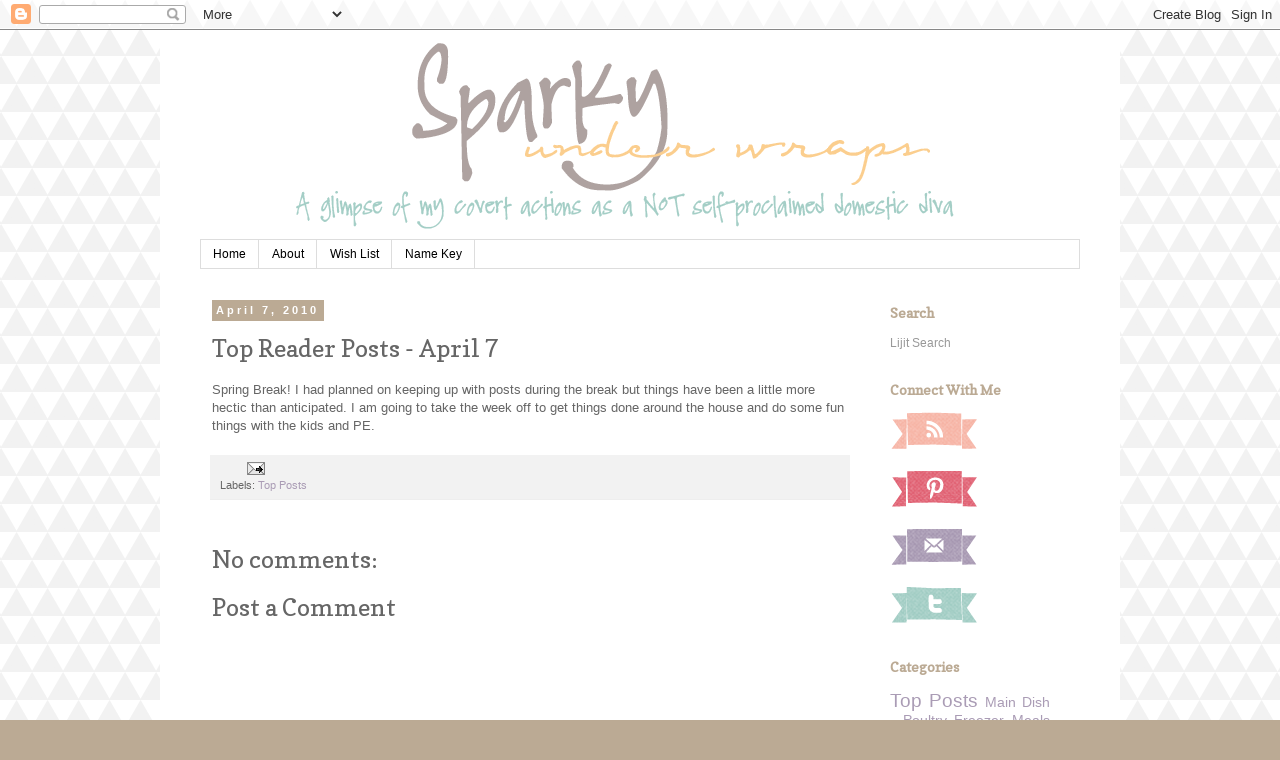

--- FILE ---
content_type: text/html; charset=UTF-8
request_url: http://www.sparkyunderwraps.com/2010/04/top-reader-posts-april-7.html
body_size: 10689
content:
<!DOCTYPE html>
<html class='v2' dir='ltr' lang='en'>
<head>
<link href='https://www.blogger.com/static/v1/widgets/335934321-css_bundle_v2.css' rel='stylesheet' type='text/css'/>
<meta content='width=1100' name='viewport'/>
<meta content='text/html; charset=UTF-8' http-equiv='Content-Type'/>
<meta content='blogger' name='generator'/>
<link href='http://www.sparkyunderwraps.com/favicon.ico' rel='icon' type='image/x-icon'/>
<link href='http://www.sparkyunderwraps.com/2010/04/top-reader-posts-april-7.html' rel='canonical'/>
<link rel="alternate" type="application/atom+xml" title="Sparky Under Wraps - Atom" href="http://www.sparkyunderwraps.com/feeds/posts/default" />
<link rel="alternate" type="application/rss+xml" title="Sparky Under Wraps - RSS" href="http://www.sparkyunderwraps.com/feeds/posts/default?alt=rss" />
<link rel="service.post" type="application/atom+xml" title="Sparky Under Wraps - Atom" href="https://www.blogger.com/feeds/2444049399771456527/posts/default" />

<link rel="alternate" type="application/atom+xml" title="Sparky Under Wraps - Atom" href="http://www.sparkyunderwraps.com/feeds/720598591381796399/comments/default" />
<!--Can't find substitution for tag [blog.ieCssRetrofitLinks]-->
<meta content='http://www.sparkyunderwraps.com/2010/04/top-reader-posts-april-7.html' property='og:url'/>
<meta content='Top Reader Posts - April 7' property='og:title'/>
<meta content='Spring Break!  I had planned on keeping up with posts during the break but things have been a little more hectic than anticipated. I am goin...' property='og:description'/>
<title>Sparky Under Wraps: Top Reader Posts - April 7</title>
<style type='text/css'>@font-face{font-family:'Copse';font-style:normal;font-weight:400;font-display:swap;src:url(//fonts.gstatic.com/s/copse/v16/11hPGpDKz1rGb3dkFEmDUq-B.woff2)format('woff2');unicode-range:U+0000-00FF,U+0131,U+0152-0153,U+02BB-02BC,U+02C6,U+02DA,U+02DC,U+0304,U+0308,U+0329,U+2000-206F,U+20AC,U+2122,U+2191,U+2193,U+2212,U+2215,U+FEFF,U+FFFD;}</style>
<style id='page-skin-1' type='text/css'><!--
/*
-----------------------------------------------
Blogger Template Style
Name:     Simple
Designer: Blogger
URL:      www.blogger.com
----------------------------------------------- */
/* Content
----------------------------------------------- */
body {
font: normal normal 12px 'Trebuchet MS', Trebuchet, Verdana, sans-serif;
color: #666666;
background: #bbaa94 url(http://3.bp.blogspot.com/-jIOVqH-4IRA/T5hS5C1M9mI/AAAAAAAAA8E/4GsyAbHGfqE/s0/triangle1.gif) repeat fixed top left;
padding: 0 0 0 0;
}
html body .region-inner {
min-width: 0;
max-width: 100%;
width: auto;
}
h2 {
font-size: 22px;
}
a:link {
text-decoration:none;
color: #aa9cb5;
}
a:visited {
text-decoration:none;
color: #f6b4a5;
}
a:hover {
text-decoration:underline;
color: #e47584;
}
.body-fauxcolumn-outer .fauxcolumn-inner {
background: transparent none repeat scroll top left;
_background-image: none;
}
.body-fauxcolumn-outer .cap-top {
position: absolute;
z-index: 1;
height: 400px;
width: 100%;
}
.body-fauxcolumn-outer .cap-top .cap-left {
width: 100%;
background: transparent none repeat-x scroll top left;
_background-image: none;
}
.content-outer {
-moz-box-shadow: 0 0 0 rgba(0, 0, 0, .15);
-webkit-box-shadow: 0 0 0 rgba(0, 0, 0, .15);
-goog-ms-box-shadow: 0 0 0 #333333;
box-shadow: 0 0 0 rgba(0, 0, 0, .15);
margin-bottom: 1px;
}
.content-inner {
padding: 10px 40px;
}
.content-inner {
background-color: #ffffff;
}
/* Header
----------------------------------------------- */
.header-outer {
background: transparent none repeat-x scroll 0 -400px;
_background-image: none;
}
.Header h1 {
font: normal normal 40px 'Trebuchet MS',Trebuchet,Verdana,sans-serif;
color: #000000;
text-shadow: 0 0 0 rgba(0, 0, 0, .2);
}
.Header h1 a {
color: #000000;
}
.Header .description {
font-size: 18px;
color: #000000;
}
.header-inner .Header .titlewrapper {
padding: 22px 0;
}
.header-inner .Header .descriptionwrapper {
padding: 0 0;
}
/* Tabs
----------------------------------------------- */
.tabs-inner .section:first-child {
border-top: 0 solid #dddddd;
}
.tabs-inner .section:first-child ul {
margin-top: -1px;
border-top: 1px solid #dddddd;
border-left: 1px solid #dddddd;
border-right: 1px solid #dddddd;
}
.tabs-inner .widget ul {
background: transparent none repeat-x scroll 0 -800px;
_background-image: none;
border-bottom: 1px solid #dddddd;
margin-top: 0;
margin-left: -30px;
margin-right: -30px;
}
.tabs-inner .widget li a {
display: inline-block;
padding: .6em 1em;
font: normal normal 12px 'Trebuchet MS', Trebuchet, Verdana, sans-serif;
color: #000000;
border-left: 1px solid #ffffff;
border-right: 1px solid #dddddd;
}
.tabs-inner .widget li:first-child a {
border-left: none;
}
.tabs-inner .widget li.selected a, .tabs-inner .widget li a:hover {
color: #000000;
background-color: #eeeeee;
text-decoration: none;
}
/* Columns
----------------------------------------------- */
.main-outer {
border-top: 0 solid transparent;
}
.fauxcolumn-left-outer .fauxcolumn-inner {
border-right: 1px solid transparent;
}
.fauxcolumn-right-outer .fauxcolumn-inner {
border-left: 1px solid transparent;
}
/* Headings
----------------------------------------------- */
div.widget > h2,
div.widget h2.title {
margin: 0 0 1em 0;
font: normal bold 14px Copse;
color: #bbaa94;
}
/* Widgets
----------------------------------------------- */
.widget .zippy {
color: #999999;
text-shadow: 2px 2px 1px rgba(0, 0, 0, .1);
}
.widget .popular-posts ul {
list-style: none;
}
/* Posts
----------------------------------------------- */
h2.date-header {
font: normal bold 11px Arial, Tahoma, Helvetica, FreeSans, sans-serif;
}
.date-header span {
background-color: #bbaa94;
color: #ffffff;
padding: 0.4em;
letter-spacing: 3px;
margin: inherit;
}
.main-inner {
padding-top: 35px;
padding-bottom: 65px;
}
.main-inner .column-center-inner {
padding: 0 0;
}
.main-inner .column-center-inner .section {
margin: 0 1em;
}
.post {
margin: 0 0 45px 0;
}
h3.post-title, .comments h4 {
font: normal normal 24px Copse;
margin: .75em 0 0;
}
.post-body {
font-size: 110%;
line-height: 1.4;
position: relative;
}
.post-body img, .post-body .tr-caption-container, .Profile img, .Image img,
.BlogList .item-thumbnail img {
padding: 2px;
background: #ffffff;
border: 1px solid #eeeeee;
-moz-box-shadow: 1px 1px 5px rgba(0, 0, 0, .1);
-webkit-box-shadow: 1px 1px 5px rgba(0, 0, 0, .1);
box-shadow: 1px 1px 5px rgba(0, 0, 0, .1);
}
.post-body img, .post-body .tr-caption-container {
padding: 5px;
}
.post-body .tr-caption-container {
color: #666666;
}
.post-body .tr-caption-container img {
padding: 0;
background: transparent;
border: none;
-moz-box-shadow: 0 0 0 rgba(0, 0, 0, .1);
-webkit-box-shadow: 0 0 0 rgba(0, 0, 0, .1);
box-shadow: 0 0 0 rgba(0, 0, 0, .1);
}
.post-header {
margin: 0 0 1.5em;
line-height: 1.6;
font-size: 90%;
}
.post-footer {
margin: 20px -2px 0;
padding: 5px 10px;
color: #666666;
background-color: #f2f2f2;
border-bottom: 1px solid #eeeeee;
line-height: 1.6;
font-size: 90%;
}
#comments .comment-author {
padding-top: 1.5em;
border-top: 1px solid transparent;
background-position: 0 1.5em;
}
#comments .comment-author:first-child {
padding-top: 0;
border-top: none;
}
.avatar-image-container {
margin: .2em 0 0;
}
#comments .avatar-image-container img {
border: 1px solid #eeeeee;
}
/* Comments
----------------------------------------------- */
.comments .comments-content .icon.blog-author {
background-repeat: no-repeat;
background-image: url([data-uri]);
}
.comments .comments-content .loadmore a {
border-top: 1px solid #999999;
border-bottom: 1px solid #999999;
}
.comments .comment-thread.inline-thread {
background-color: #f2f2f2;
}
.comments .continue {
border-top: 2px solid #999999;
}
/* Accents
---------------------------------------------- */
.section-columns td.columns-cell {
border-left: 1px solid transparent;
}
.blog-pager {
background: transparent url(http://www.blogblog.com/1kt/simple/paging_dot.png) repeat-x scroll top center;
}
.blog-pager-older-link, .home-link,
.blog-pager-newer-link {
background-color: #ffffff;
padding: 5px;
}
.footer-outer {
border-top: 1px dashed #bbbbbb;
}
/* Mobile
----------------------------------------------- */
body.mobile  {
background-size: auto;
}
.mobile .body-fauxcolumn-outer {
background: transparent none repeat scroll top left;
}
.mobile .body-fauxcolumn-outer .cap-top {
background-size: 100% auto;
}
.mobile .content-outer {
-webkit-box-shadow: 0 0 3px rgba(0, 0, 0, .15);
box-shadow: 0 0 3px rgba(0, 0, 0, .15);
}
.mobile .tabs-inner .widget ul {
margin-left: 0;
margin-right: 0;
}
.mobile .post {
margin: 0;
}
.mobile .main-inner .column-center-inner .section {
margin: 0;
}
.mobile .date-header span {
padding: 0.1em 10px;
margin: 0 -10px;
}
.mobile h3.post-title {
margin: 0;
}
.mobile .blog-pager {
background: transparent none no-repeat scroll top center;
}
.mobile .footer-outer {
border-top: none;
}
.mobile .main-inner, .mobile .footer-inner {
background-color: #ffffff;
}
.mobile-index-contents {
color: #666666;
}
.mobile-link-button {
background-color: #aa9cb5;
}
.mobile-link-button a:link, .mobile-link-button a:visited {
color: #ffffff;
}
.mobile .tabs-inner .section:first-child {
border-top: none;
}
.mobile .tabs-inner .PageList .widget-content {
background-color: #eeeeee;
color: #000000;
border-top: 1px solid #dddddd;
border-bottom: 1px solid #dddddd;
}
.mobile .tabs-inner .PageList .widget-content .pagelist-arrow {
border-left: 1px solid #dddddd;
}

--></style>
<style id='template-skin-1' type='text/css'><!--
body {
min-width: 960px;
}
.content-outer, .content-fauxcolumn-outer, .region-inner {
min-width: 960px;
max-width: 960px;
_width: 960px;
}
.main-inner .columns {
padding-left: 0px;
padding-right: 220px;
}
.main-inner .fauxcolumn-center-outer {
left: 0px;
right: 220px;
/* IE6 does not respect left and right together */
_width: expression(this.parentNode.offsetWidth -
parseInt("0px") -
parseInt("220px") + 'px');
}
.main-inner .fauxcolumn-left-outer {
width: 0px;
}
.main-inner .fauxcolumn-right-outer {
width: 220px;
}
.main-inner .column-left-outer {
width: 0px;
right: 100%;
margin-left: -0px;
}
.main-inner .column-right-outer {
width: 220px;
margin-right: -220px;
}
#layout {
min-width: 0;
}
#layout .content-outer {
min-width: 0;
width: 800px;
}
#layout .region-inner {
min-width: 0;
width: auto;
}
body#layout div.add_widget {
padding: 8px;
}
body#layout div.add_widget a {
margin-left: 32px;
}
--></style>
<style>
    body {background-image:url(http\:\/\/3.bp.blogspot.com\/-jIOVqH-4IRA\/T5hS5C1M9mI\/AAAAAAAAA8E\/4GsyAbHGfqE\/s0\/triangle1.gif);}
    
@media (max-width: 200px) { body {background-image:url(http\:\/\/3.bp.blogspot.com\/-jIOVqH-4IRA\/T5hS5C1M9mI\/AAAAAAAAA8E\/4GsyAbHGfqE\/w200\/triangle1.gif);}}
@media (max-width: 400px) and (min-width: 201px) { body {background-image:url(http\:\/\/3.bp.blogspot.com\/-jIOVqH-4IRA\/T5hS5C1M9mI\/AAAAAAAAA8E\/4GsyAbHGfqE\/w400\/triangle1.gif);}}
@media (max-width: 800px) and (min-width: 401px) { body {background-image:url(http\:\/\/3.bp.blogspot.com\/-jIOVqH-4IRA\/T5hS5C1M9mI\/AAAAAAAAA8E\/4GsyAbHGfqE\/w800\/triangle1.gif);}}
@media (max-width: 1200px) and (min-width: 801px) { body {background-image:url(http\:\/\/3.bp.blogspot.com\/-jIOVqH-4IRA\/T5hS5C1M9mI\/AAAAAAAAA8E\/4GsyAbHGfqE\/w1200\/triangle1.gif);}}
/* Last tag covers anything over one higher than the previous max-size cap. */
@media (min-width: 1201px) { body {background-image:url(http\:\/\/3.bp.blogspot.com\/-jIOVqH-4IRA\/T5hS5C1M9mI\/AAAAAAAAA8E\/4GsyAbHGfqE\/w1600\/triangle1.gif);}}
  </style>
<link href='https://www.blogger.com/dyn-css/authorization.css?targetBlogID=2444049399771456527&amp;zx=fc7b0550-2443-4a8f-94fc-a592f4762bab' media='none' onload='if(media!=&#39;all&#39;)media=&#39;all&#39;' rel='stylesheet'/><noscript><link href='https://www.blogger.com/dyn-css/authorization.css?targetBlogID=2444049399771456527&amp;zx=fc7b0550-2443-4a8f-94fc-a592f4762bab' rel='stylesheet'/></noscript>
<meta name='google-adsense-platform-account' content='ca-host-pub-1556223355139109'/>
<meta name='google-adsense-platform-domain' content='blogspot.com'/>

</head>
<body class='loading variant-simplysimple'>
<div class='navbar section' id='navbar' name='Navbar'><div class='widget Navbar' data-version='1' id='Navbar1'><script type="text/javascript">
    function setAttributeOnload(object, attribute, val) {
      if(window.addEventListener) {
        window.addEventListener('load',
          function(){ object[attribute] = val; }, false);
      } else {
        window.attachEvent('onload', function(){ object[attribute] = val; });
      }
    }
  </script>
<div id="navbar-iframe-container"></div>
<script type="text/javascript" src="https://apis.google.com/js/platform.js"></script>
<script type="text/javascript">
      gapi.load("gapi.iframes:gapi.iframes.style.bubble", function() {
        if (gapi.iframes && gapi.iframes.getContext) {
          gapi.iframes.getContext().openChild({
              url: 'https://www.blogger.com/navbar/2444049399771456527?po\x3d720598591381796399\x26origin\x3dhttp://www.sparkyunderwraps.com',
              where: document.getElementById("navbar-iframe-container"),
              id: "navbar-iframe"
          });
        }
      });
    </script><script type="text/javascript">
(function() {
var script = document.createElement('script');
script.type = 'text/javascript';
script.src = '//pagead2.googlesyndication.com/pagead/js/google_top_exp.js';
var head = document.getElementsByTagName('head')[0];
if (head) {
head.appendChild(script);
}})();
</script>
</div></div>
<div class='body-fauxcolumns'>
<div class='fauxcolumn-outer body-fauxcolumn-outer'>
<div class='cap-top'>
<div class='cap-left'></div>
<div class='cap-right'></div>
</div>
<div class='fauxborder-left'>
<div class='fauxborder-right'></div>
<div class='fauxcolumn-inner'>
</div>
</div>
<div class='cap-bottom'>
<div class='cap-left'></div>
<div class='cap-right'></div>
</div>
</div>
</div>
<div class='content'>
<div class='content-fauxcolumns'>
<div class='fauxcolumn-outer content-fauxcolumn-outer'>
<div class='cap-top'>
<div class='cap-left'></div>
<div class='cap-right'></div>
</div>
<div class='fauxborder-left'>
<div class='fauxborder-right'></div>
<div class='fauxcolumn-inner'>
</div>
</div>
<div class='cap-bottom'>
<div class='cap-left'></div>
<div class='cap-right'></div>
</div>
</div>
</div>
<div class='content-outer'>
<div class='content-cap-top cap-top'>
<div class='cap-left'></div>
<div class='cap-right'></div>
</div>
<div class='fauxborder-left content-fauxborder-left'>
<div class='fauxborder-right content-fauxborder-right'></div>
<div class='content-inner'>
<header>
<div class='header-outer'>
<div class='header-cap-top cap-top'>
<div class='cap-left'></div>
<div class='cap-right'></div>
</div>
<div class='fauxborder-left header-fauxborder-left'>
<div class='fauxborder-right header-fauxborder-right'></div>
<div class='region-inner header-inner'>
<div class='header section' id='header' name='Header'><div class='widget Header' data-version='1' id='Header1'>
<div id='header-inner'>
<a href='http://www.sparkyunderwraps.com/' style='display: block'>
<img alt='Sparky Under Wraps' height='200px; ' id='Header1_headerimg' src='https://blogger.googleusercontent.com/img/b/R29vZ2xl/AVvXsEhc2UFAeeduHcBj11ttMqSCIRECAq-HQAw_GvB4ZHGkLysOu7RU3hxe0iesXXLiA6b55YcLczRX6MW3T4VuDyWcXOCqH3bxvGDxi22faJ9u7dqaMesAetxES4FASyrAtNq1o9hyphenhyphenPb69I2Fk/s1600/Header3.png' style='display: block' width='900px; '/>
</a>
</div>
</div></div>
</div>
</div>
<div class='header-cap-bottom cap-bottom'>
<div class='cap-left'></div>
<div class='cap-right'></div>
</div>
</div>
</header>
<div class='tabs-outer'>
<div class='tabs-cap-top cap-top'>
<div class='cap-left'></div>
<div class='cap-right'></div>
</div>
<div class='fauxborder-left tabs-fauxborder-left'>
<div class='fauxborder-right tabs-fauxborder-right'></div>
<div class='region-inner tabs-inner'>
<div class='tabs section' id='crosscol' name='Cross-Column'><div class='widget PageList' data-version='1' id='PageList1'>
<h2>Pages</h2>
<div class='widget-content'>
<ul>
<li>
<a href='http://www.sparkyunderwraps.com/'>Home</a>
</li>
<li>
<a href='http://www.sparkyunderwraps.com/p/about.html'>About</a>
</li>
<li>
<a href='http://www.sparkyunderwraps.com/p/wish-list.html'>Wish List</a>
</li>
<li>
<a href='http://www.sparkyunderwraps.com/p/name-key.html'>Name Key</a>
</li>
</ul>
<div class='clear'></div>
</div>
</div></div>
<div class='tabs no-items section' id='crosscol-overflow' name='Cross-Column 2'></div>
</div>
</div>
<div class='tabs-cap-bottom cap-bottom'>
<div class='cap-left'></div>
<div class='cap-right'></div>
</div>
</div>
<div class='main-outer'>
<div class='main-cap-top cap-top'>
<div class='cap-left'></div>
<div class='cap-right'></div>
</div>
<div class='fauxborder-left main-fauxborder-left'>
<div class='fauxborder-right main-fauxborder-right'></div>
<div class='region-inner main-inner'>
<div class='columns fauxcolumns'>
<div class='fauxcolumn-outer fauxcolumn-center-outer'>
<div class='cap-top'>
<div class='cap-left'></div>
<div class='cap-right'></div>
</div>
<div class='fauxborder-left'>
<div class='fauxborder-right'></div>
<div class='fauxcolumn-inner'>
</div>
</div>
<div class='cap-bottom'>
<div class='cap-left'></div>
<div class='cap-right'></div>
</div>
</div>
<div class='fauxcolumn-outer fauxcolumn-left-outer'>
<div class='cap-top'>
<div class='cap-left'></div>
<div class='cap-right'></div>
</div>
<div class='fauxborder-left'>
<div class='fauxborder-right'></div>
<div class='fauxcolumn-inner'>
</div>
</div>
<div class='cap-bottom'>
<div class='cap-left'></div>
<div class='cap-right'></div>
</div>
</div>
<div class='fauxcolumn-outer fauxcolumn-right-outer'>
<div class='cap-top'>
<div class='cap-left'></div>
<div class='cap-right'></div>
</div>
<div class='fauxborder-left'>
<div class='fauxborder-right'></div>
<div class='fauxcolumn-inner'>
</div>
</div>
<div class='cap-bottom'>
<div class='cap-left'></div>
<div class='cap-right'></div>
</div>
</div>
<!-- corrects IE6 width calculation -->
<div class='columns-inner'>
<div class='column-center-outer'>
<div class='column-center-inner'>
<div class='main section' id='main' name='Main'><div class='widget Blog' data-version='1' id='Blog1'>
<div class='blog-posts hfeed'>

          <div class="date-outer">
        
<h2 class='date-header'><span>April 7, 2010</span></h2>

          <div class="date-posts">
        
<div class='post-outer'>
<div class='post hentry uncustomized-post-template' itemprop='blogPost' itemscope='itemscope' itemtype='http://schema.org/BlogPosting'>
<meta content='2444049399771456527' itemprop='blogId'/>
<meta content='720598591381796399' itemprop='postId'/>
<a name='720598591381796399'></a>
<h3 class='post-title entry-title' itemprop='name'>
Top Reader Posts - April 7
</h3>
<div class='post-header'>
<div class='post-header-line-1'></div>
</div>
<div class='post-body entry-content' id='post-body-720598591381796399' itemprop='description articleBody'>
Spring Break!  I had planned on keeping up with posts during the break but things have been a little more hectic than anticipated. I am going to take the week off to get things done around the house and do some fun things with the kids and PE.
<div style='clear: both;'></div>
</div>
<div class='post-footer'>
<div class='post-footer-line post-footer-line-1'>
<span class='post-author vcard'>
</span>
<span class='post-timestamp'>
</span>
<span class='post-comment-link'>
</span>
<span class='post-icons'>
<span class='item-action'>
<a href='https://www.blogger.com/email-post/2444049399771456527/720598591381796399' title='Email Post'>
<img alt='' class='icon-action' height='13' src='https://resources.blogblog.com/img/icon18_email.gif' width='18'/>
</a>
</span>
<span class='item-control blog-admin pid-330957548'>
<a href='https://www.blogger.com/post-edit.g?blogID=2444049399771456527&postID=720598591381796399&from=pencil' title='Edit Post'>
<img alt='' class='icon-action' height='18' src='https://resources.blogblog.com/img/icon18_edit_allbkg.gif' width='18'/>
</a>
</span>
</span>
<div class='post-share-buttons goog-inline-block'>
</div>
</div>
<div class='post-footer-line post-footer-line-2'>
<span class='post-labels'>
Labels:
<a href='http://www.sparkyunderwraps.com/search/label/Top%20Posts' rel='tag'>Top Posts</a>
</span>
</div>
<div class='post-footer-line post-footer-line-3'>
<span class='post-location'>
</span>
</div>
</div>
</div>
<div class='comments' id='comments'>
<a name='comments'></a>
<h4>No comments:</h4>
<div id='Blog1_comments-block-wrapper'>
<dl class='avatar-comment-indent' id='comments-block'>
</dl>
</div>
<p class='comment-footer'>
<div class='comment-form'>
<a name='comment-form'></a>
<h4 id='comment-post-message'>Post a Comment</h4>
<p>
</p>
<a href='https://www.blogger.com/comment/frame/2444049399771456527?po=720598591381796399&hl=en&saa=85391&origin=http://www.sparkyunderwraps.com' id='comment-editor-src'></a>
<iframe allowtransparency='true' class='blogger-iframe-colorize blogger-comment-from-post' frameborder='0' height='410px' id='comment-editor' name='comment-editor' src='' width='100%'></iframe>
<script src='https://www.blogger.com/static/v1/jsbin/2830521187-comment_from_post_iframe.js' type='text/javascript'></script>
<script type='text/javascript'>
      BLOG_CMT_createIframe('https://www.blogger.com/rpc_relay.html');
    </script>
</div>
</p>
</div>
</div>

        </div></div>
      
</div>
<div class='blog-pager' id='blog-pager'>
<span id='blog-pager-newer-link'>
<a class='blog-pager-newer-link' href='http://www.sparkyunderwraps.com/2010/04/cookies-cookies-cookies.html' id='Blog1_blog-pager-newer-link' title='Newer Post'>Newer Post</a>
</span>
<span id='blog-pager-older-link'>
<a class='blog-pager-older-link' href='http://www.sparkyunderwraps.com/2010/04/baked-ziti.html' id='Blog1_blog-pager-older-link' title='Older Post'>Older Post</a>
</span>
<a class='home-link' href='http://www.sparkyunderwraps.com/'>Home</a>
</div>
<div class='clear'></div>
<div class='post-feeds'>
<div class='feed-links'>
Subscribe to:
<a class='feed-link' href='http://www.sparkyunderwraps.com/feeds/720598591381796399/comments/default' target='_blank' type='application/atom+xml'>Post Comments (Atom)</a>
</div>
</div>
</div></div>
</div>
</div>
<div class='column-left-outer'>
<div class='column-left-inner'>
<aside>
</aside>
</div>
</div>
<div class='column-right-outer'>
<div class='column-right-inner'>
<aside>
<div class='sidebar section' id='sidebar-right-1'><div class='widget HTML' data-version='1' id='HTML2'>
<h2 class='title'>Search</h2>
<div class='widget-content'>
<script type="text/javascript" src="http://www.lijit.com/wijitinit?uri=http%3A%2F%2Fwww.lijit.com%2Fusers%2Fsparkyuw&amp;js=1"></script><a style='color: #999' href='http://www.lijit.com' id='lijit_wijit_pvs_link'>Lijit Search</a>
</div>
<div class='clear'></div>
</div><div class='widget HTML' data-version='1' id='HTML1'>
<h2 class='title'>Connect With Me</h2>
<div class='widget-content'>
<a href="http://feeds.feedburner.com/SparkyUnderWraps" target="_blank"><img src="https://blogger.googleusercontent.com/img/b/R29vZ2xl/AVvXsEhAgrxqDFm2IVYsjwen84jpHMXEG_SzYD75WCO00O9sJXPrhc5Lhl3xzZBxBrDHBdXFqxHFwIiOu-cg50VnK3bbuWU4aDO9NafBkB7L1dWjqOwZKDsea1iOU5hoq2vUkqiO6heWNsIxfFXM/s800/rss.png" title="Subscribe" alt="Subscribe" width="89px" border="0"/></a> <a href="http://twitter.com/sparkyuw" target="_blank">
<br /><br />
<a href="http://pinterest.com/sparkyuw/" target="_blank"><img src="https://blogger.googleusercontent.com/img/b/R29vZ2xl/AVvXsEjAohKQijNtCCxw23OFB0T4KZ2A0So8ZHS9Pr11iBsKhdVTlDxcAuEcoa98b-EW8G7L5bPHq2-jt_wSa9qUsWB05O-0BnuAn845KV2HYvNCqkLLi8yISAWhxfv2-uRIgUsbylMD2ME_eWNf/s800/pinterest.png" title="Pinterest" alt="Pinterest" width="89px" border="0"/></a> <a href="http://pinterest.com/sparkyuw/" target="_blank"><br /><br />
<a href="mailto:sparkyunderwraps@gmail.com" target="_blank"><img src="https://blogger.googleusercontent.com/img/b/R29vZ2xl/AVvXsEjYQz3jMhNWPSZVYnFSFAQE6fPoymXVyN9kijTPNLcsVkZNO-8qLvvkMsP8AcHp00nx7uAJ8OjqTHbq_2LmyMsYbLvUcnOC2fekREGqgLt0ZOnNqSjmv9NCy1O6ks_GfKFBjDqBhJMlj88V/s800/email.png" title="Send Email" alt="Send Email" width="89px" border="0"/></a> <a href="https://twitter.com/sparkyuw" target="_blank"><br /><br />
<img src="https://blogger.googleusercontent.com/img/b/R29vZ2xl/AVvXsEiUMtFaP99hjto9s5znoDdovdvR5zy_npfeJfi6ZzvOmIECb2O5o_k3XqxiSK6cHbutRMMStXgEwQc3H7WhX1Tzw7T25ctcp3fUd7pM3f9ogX2TNkGR87y9s8vJxSxIwnKcx7Koi7DzmYjO/s800/twitter.png" title="Twitter" alt="Twitter" width="89px" border="0"/></a><br /></a></a>
</div>
<div class='clear'></div>
</div><div class='widget Label' data-version='1' id='Label1'>
<h2>Categories</h2>
<div class='widget-content cloud-label-widget-content'>
<span class='label-size label-size-5'>
<a dir='ltr' href='http://www.sparkyunderwraps.com/search/label/Top%20Posts'>Top Posts</a>
</span>
<span class='label-size label-size-4'>
<a dir='ltr' href='http://www.sparkyunderwraps.com/search/label/Main%20Dish%20-%20Poultry'>Main Dish - Poultry</a>
</span>
<span class='label-size label-size-4'>
<a dir='ltr' href='http://www.sparkyunderwraps.com/search/label/Freezer%20Meals'>Freezer Meals</a>
</span>
<span class='label-size label-size-4'>
<a dir='ltr' href='http://www.sparkyunderwraps.com/search/label/Main%20Dish%20-%20Beef'>Main Dish - Beef</a>
</span>
<span class='label-size label-size-4'>
<a dir='ltr' href='http://www.sparkyunderwraps.com/search/label/Soup'>Soup</a>
</span>
<span class='label-size label-size-4'>
<a dir='ltr' href='http://www.sparkyunderwraps.com/search/label/WLB'>WLB</a>
</span>
<span class='label-size label-size-4'>
<a dir='ltr' href='http://www.sparkyunderwraps.com/search/label/Main%20Dish%20-%20Grilling'>Main Dish - Grilling</a>
</span>
<span class='label-size label-size-4'>
<a dir='ltr' href='http://www.sparkyunderwraps.com/search/label/Sauces'>Sauces</a>
</span>
<span class='label-size label-size-4'>
<a dir='ltr' href='http://www.sparkyunderwraps.com/search/label/Breakfast'>Breakfast</a>
</span>
<span class='label-size label-size-4'>
<a dir='ltr' href='http://www.sparkyunderwraps.com/search/label/Main%20Dish%20-%20Casseroles'>Main Dish - Casseroles</a>
</span>
<span class='label-size label-size-4'>
<a dir='ltr' href='http://www.sparkyunderwraps.com/search/label/Main%20Dish%20-%20Pork'>Main Dish - Pork</a>
</span>
<span class='label-size label-size-4'>
<a dir='ltr' href='http://www.sparkyunderwraps.com/search/label/Dessert%20-%20Cookies'>Dessert - Cookies</a>
</span>
<span class='label-size label-size-4'>
<a dir='ltr' href='http://www.sparkyunderwraps.com/search/label/Dessert%20-%20Cake'>Dessert - Cake</a>
</span>
<span class='label-size label-size-3'>
<a dir='ltr' href='http://www.sparkyunderwraps.com/search/label/Dessert%20-%20Bars'>Dessert - Bars</a>
</span>
<span class='label-size label-size-3'>
<a dir='ltr' href='http://www.sparkyunderwraps.com/search/label/Dessert%20-%20Misc.'>Dessert - Misc.</a>
</span>
<span class='label-size label-size-3'>
<a dir='ltr' href='http://www.sparkyunderwraps.com/search/label/Weekly%20Menu'>Weekly Menu</a>
</span>
<span class='label-size label-size-3'>
<a dir='ltr' href='http://www.sparkyunderwraps.com/search/label/Main%20Dish%20-%20Mexican'>Main Dish - Mexican</a>
</span>
<span class='label-size label-size-3'>
<a dir='ltr' href='http://www.sparkyunderwraps.com/search/label/10%20Things'>10 Things</a>
</span>
<span class='label-size label-size-3'>
<a dir='ltr' href='http://www.sparkyunderwraps.com/search/label/Slow%20Cooker'>Slow Cooker</a>
</span>
<span class='label-size label-size-3'>
<a dir='ltr' href='http://www.sparkyunderwraps.com/search/label/Dessert%20-%20Toppings'>Dessert - Toppings</a>
</span>
<span class='label-size label-size-3'>
<a dir='ltr' href='http://www.sparkyunderwraps.com/search/label/Salads'>Salads</a>
</span>
<span class='label-size label-size-3'>
<a dir='ltr' href='http://www.sparkyunderwraps.com/search/label/Appetizers'>Appetizers</a>
</span>
<span class='label-size label-size-3'>
<a dir='ltr' href='http://www.sparkyunderwraps.com/search/label/Main%20Dish%20-%20Meatless'>Main Dish - Meatless</a>
</span>
<span class='label-size label-size-3'>
<a dir='ltr' href='http://www.sparkyunderwraps.com/search/label/Side%20Dish%20-%20Vegetables'>Side Dish - Vegetables</a>
</span>
<span class='label-size label-size-3'>
<a dir='ltr' href='http://www.sparkyunderwraps.com/search/label/Homemade'>Homemade</a>
</span>
<span class='label-size label-size-3'>
<a dir='ltr' href='http://www.sparkyunderwraps.com/search/label/SCP'>SCP</a>
</span>
<span class='label-size label-size-3'>
<a dir='ltr' href='http://www.sparkyunderwraps.com/search/label/Bread%20-%20Quick'>Bread - Quick</a>
</span>
<span class='label-size label-size-3'>
<a dir='ltr' href='http://www.sparkyunderwraps.com/search/label/Main%20Dish%20-%20Seafood'>Main Dish - Seafood</a>
</span>
<span class='label-size label-size-3'>
<a dir='ltr' href='http://www.sparkyunderwraps.com/search/label/Side%20Dish%20-%20Potatoes'>Side Dish - Potatoes</a>
</span>
<span class='label-size label-size-3'>
<a dir='ltr' href='http://www.sparkyunderwraps.com/search/label/Side%20Dish%20-%20Rice'>Side Dish - Rice</a>
</span>
<span class='label-size label-size-3'>
<a dir='ltr' href='http://www.sparkyunderwraps.com/search/label/Bread'>Bread</a>
</span>
<span class='label-size label-size-3'>
<a dir='ltr' href='http://www.sparkyunderwraps.com/search/label/Crafty%20Crap'>Crafty Crap</a>
</span>
<span class='label-size label-size-3'>
<a dir='ltr' href='http://www.sparkyunderwraps.com/search/label/Misc.'>Misc.</a>
</span>
<span class='label-size label-size-3'>
<a dir='ltr' href='http://www.sparkyunderwraps.com/search/label/Operation%20Baking%20GALS'>Operation Baking GALS</a>
</span>
<span class='label-size label-size-3'>
<a dir='ltr' href='http://www.sparkyunderwraps.com/search/label/Bread%20-%20Rolls'>Bread - Rolls</a>
</span>
<span class='label-size label-size-3'>
<a dir='ltr' href='http://www.sparkyunderwraps.com/search/label/Fruit'>Fruit</a>
</span>
<span class='label-size label-size-3'>
<a dir='ltr' href='http://www.sparkyunderwraps.com/search/label/Main%20Dish%20-%20Asian'>Main Dish - Asian</a>
</span>
<span class='label-size label-size-3'>
<a dir='ltr' href='http://www.sparkyunderwraps.com/search/label/Muffins'>Muffins</a>
</span>
<span class='label-size label-size-3'>
<a dir='ltr' href='http://www.sparkyunderwraps.com/search/label/Seasonings'>Seasonings</a>
</span>
<span class='label-size label-size-2'>
<a dir='ltr' href='http://www.sparkyunderwraps.com/search/label/Copycat'>Copycat</a>
</span>
<span class='label-size label-size-2'>
<a dir='ltr' href='http://www.sparkyunderwraps.com/search/label/Dessert%20-%20Cobblers'>Dessert - Cobblers</a>
</span>
<span class='label-size label-size-2'>
<a dir='ltr' href='http://www.sparkyunderwraps.com/search/label/Dessert%20-%20Cupcakes'>Dessert - Cupcakes</a>
</span>
<span class='label-size label-size-2'>
<a dir='ltr' href='http://www.sparkyunderwraps.com/search/label/Dressings'>Dressings</a>
</span>
<span class='label-size label-size-2'>
<a dir='ltr' href='http://www.sparkyunderwraps.com/search/label/Main%20Dish%20-%20Misc'>Main Dish - Misc</a>
</span>
<span class='label-size label-size-2'>
<a dir='ltr' href='http://www.sparkyunderwraps.com/search/label/Recipe%20Report'>Recipe Report</a>
</span>
<span class='label-size label-size-2'>
<a dir='ltr' href='http://www.sparkyunderwraps.com/search/label/Snacks'>Snacks</a>
</span>
<span class='label-size label-size-2'>
<a dir='ltr' href='http://www.sparkyunderwraps.com/search/label/me'>me</a>
</span>
<span class='label-size label-size-2'>
<a dir='ltr' href='http://www.sparkyunderwraps.com/search/label/Breadsticks'>Breadsticks</a>
</span>
<span class='label-size label-size-2'>
<a dir='ltr' href='http://www.sparkyunderwraps.com/search/label/Main%20Dish%20-%20Italian'>Main Dish - Italian</a>
</span>
<span class='label-size label-size-2'>
<a dir='ltr' href='http://www.sparkyunderwraps.com/search/label/Main%20Dish%20-%20Pasta'>Main Dish - Pasta</a>
</span>
<span class='label-size label-size-2'>
<a dir='ltr' href='http://www.sparkyunderwraps.com/search/label/Tips'>Tips</a>
</span>
<span class='label-size label-size-2'>
<a dir='ltr' href='http://www.sparkyunderwraps.com/search/label/Beverages'>Beverages</a>
</span>
<span class='label-size label-size-2'>
<a dir='ltr' href='http://www.sparkyunderwraps.com/search/label/Decor'>Decor</a>
</span>
<span class='label-size label-size-2'>
<a dir='ltr' href='http://www.sparkyunderwraps.com/search/label/Dessert%20-%20Chocolate'>Dessert - Chocolate</a>
</span>
<span class='label-size label-size-2'>
<a dir='ltr' href='http://www.sparkyunderwraps.com/search/label/Dessert%20-%20Pies'>Dessert - Pies</a>
</span>
<span class='label-size label-size-2'>
<a dir='ltr' href='http://www.sparkyunderwraps.com/search/label/Garden%20Happenings'>Garden Happenings</a>
</span>
<span class='label-size label-size-2'>
<a dir='ltr' href='http://www.sparkyunderwraps.com/search/label/Preserving'>Preserving</a>
</span>
<span class='label-size label-size-2'>
<a dir='ltr' href='http://www.sparkyunderwraps.com/search/label/Side%20Dish%20-%20Misc.'>Side Dish - Misc.</a>
</span>
<span class='label-size label-size-2'>
<a dir='ltr' href='http://www.sparkyunderwraps.com/search/label/Side%20Dish%20-%20Pasta'>Side Dish - Pasta</a>
</span>
<span class='label-size label-size-2'>
<a dir='ltr' href='http://www.sparkyunderwraps.com/search/label/Biscuits'>Biscuits</a>
</span>
<span class='label-size label-size-2'>
<a dir='ltr' href='http://www.sparkyunderwraps.com/search/label/Candy'>Candy</a>
</span>
<span class='label-size label-size-2'>
<a dir='ltr' href='http://www.sparkyunderwraps.com/search/label/Dairy'>Dairy</a>
</span>
<span class='label-size label-size-2'>
<a dir='ltr' href='http://www.sparkyunderwraps.com/search/label/Dessert%20-%20Frozen'>Dessert - Frozen</a>
</span>
<span class='label-size label-size-2'>
<a dir='ltr' href='http://www.sparkyunderwraps.com/search/label/Pizza'>Pizza</a>
</span>
<span class='label-size label-size-2'>
<a dir='ltr' href='http://www.sparkyunderwraps.com/search/label/Weight'>Weight</a>
</span>
<span class='label-size label-size-2'>
<a dir='ltr' href='http://www.sparkyunderwraps.com/search/label/Bread%20-%20Buns'>Bread - Buns</a>
</span>
<span class='label-size label-size-2'>
<a dir='ltr' href='http://www.sparkyunderwraps.com/search/label/Dessert%20-%20Pudding'>Dessert - Pudding</a>
</span>
<span class='label-size label-size-2'>
<a dir='ltr' href='http://www.sparkyunderwraps.com/search/label/Downloads'>Downloads</a>
</span>
<span class='label-size label-size-2'>
<a dir='ltr' href='http://www.sparkyunderwraps.com/search/label/Holiday'>Holiday</a>
</span>
<span class='label-size label-size-2'>
<a dir='ltr' href='http://www.sparkyunderwraps.com/search/label/Main%20Dish%20-%20Hot%20Dogs'>Main Dish - Hot Dogs</a>
</span>
<span class='label-size label-size-2'>
<a dir='ltr' href='http://www.sparkyunderwraps.com/search/label/Main%20Dish%20-%20Smoked%20Sausage'>Main Dish - Smoked Sausage</a>
</span>
<span class='label-size label-size-2'>
<a dir='ltr' href='http://www.sparkyunderwraps.com/search/label/Marinades'>Marinades</a>
</span>
<span class='label-size label-size-2'>
<a dir='ltr' href='http://www.sparkyunderwraps.com/search/label/Sandwiches'>Sandwiches</a>
</span>
<span class='label-size label-size-2'>
<a dir='ltr' href='http://www.sparkyunderwraps.com/search/label/Side%20Dish%20-%20Bread'>Side Dish - Bread</a>
</span>
<span class='label-size label-size-2'>
<a dir='ltr' href='http://www.sparkyunderwraps.com/search/label/Substitutions'>Substitutions</a>
</span>
<span class='label-size label-size-2'>
<a dir='ltr' href='http://www.sparkyunderwraps.com/search/label/Tutorials'>Tutorials</a>
</span>
<span class='label-size label-size-1'>
<a dir='ltr' href='http://www.sparkyunderwraps.com/search/label/Bread%20-%20Toppings'>Bread - Toppings</a>
</span>
<span class='label-size label-size-1'>
<a dir='ltr' href='http://www.sparkyunderwraps.com/search/label/Jams%2FJellies'>Jams/Jellies</a>
</span>
<span class='label-size label-size-1'>
<a dir='ltr' href='http://www.sparkyunderwraps.com/search/label/Juice'>Juice</a>
</span>
<span class='label-size label-size-1'>
<a dir='ltr' href='http://www.sparkyunderwraps.com/search/label/Main%20Dish%20-%20Wild%20Game'>Main Dish - Wild Game</a>
</span>
<span class='label-size label-size-1'>
<a dir='ltr' href='http://www.sparkyunderwraps.com/search/label/Meal%20Planner'>Meal Planner</a>
</span>
<span class='label-size label-size-1'>
<a dir='ltr' href='http://www.sparkyunderwraps.com/search/label/Moo%20Cooks'>Moo Cooks</a>
</span>
<span class='label-size label-size-1'>
<a dir='ltr' href='http://www.sparkyunderwraps.com/search/label/Side%20Dish%20-%20Grilling'>Side Dish - Grilling</a>
</span>
<span class='label-size label-size-1'>
<a dir='ltr' href='http://www.sparkyunderwraps.com/search/label/SwagBucks'>SwagBucks</a>
</span>
<span class='label-size label-size-1'>
<a dir='ltr' href='http://www.sparkyunderwraps.com/search/label/Thrifty'>Thrifty</a>
</span>
<span class='label-size label-size-1'>
<a dir='ltr' href='http://www.sparkyunderwraps.com/search/label/Websites'>Websites</a>
</span>
<div class='clear'></div>
</div>
</div><div class='widget BlogArchive' data-version='1' id='BlogArchive1'>
<h2>Archive</h2>
<div class='widget-content'>
<div id='ArchiveList'>
<div id='BlogArchive1_ArchiveList'>
<select id='BlogArchive1_ArchiveMenu'>
<option value=''>Archive</option>
<option value='http://www.sparkyunderwraps.com/2013/05/'>May (5)</option>
<option value='http://www.sparkyunderwraps.com/2013/04/'>April (9)</option>
<option value='http://www.sparkyunderwraps.com/2012/11/'>November (1)</option>
<option value='http://www.sparkyunderwraps.com/2012/05/'>May (2)</option>
<option value='http://www.sparkyunderwraps.com/2012/04/'>April (22)</option>
<option value='http://www.sparkyunderwraps.com/2012/03/'>March (8)</option>
<option value='http://www.sparkyunderwraps.com/2012/02/'>February (14)</option>
<option value='http://www.sparkyunderwraps.com/2012/01/'>January (2)</option>
<option value='http://www.sparkyunderwraps.com/2011/12/'>December (4)</option>
<option value='http://www.sparkyunderwraps.com/2011/11/'>November (6)</option>
<option value='http://www.sparkyunderwraps.com/2011/10/'>October (4)</option>
<option value='http://www.sparkyunderwraps.com/2011/09/'>September (15)</option>
<option value='http://www.sparkyunderwraps.com/2011/08/'>August (5)</option>
<option value='http://www.sparkyunderwraps.com/2011/07/'>July (4)</option>
<option value='http://www.sparkyunderwraps.com/2011/06/'>June (5)</option>
<option value='http://www.sparkyunderwraps.com/2011/05/'>May (5)</option>
<option value='http://www.sparkyunderwraps.com/2011/04/'>April (21)</option>
<option value='http://www.sparkyunderwraps.com/2011/03/'>March (20)</option>
<option value='http://www.sparkyunderwraps.com/2011/02/'>February (11)</option>
<option value='http://www.sparkyunderwraps.com/2011/01/'>January (20)</option>
<option value='http://www.sparkyunderwraps.com/2010/12/'>December (5)</option>
<option value='http://www.sparkyunderwraps.com/2010/11/'>November (7)</option>
<option value='http://www.sparkyunderwraps.com/2010/10/'>October (13)</option>
<option value='http://www.sparkyunderwraps.com/2010/09/'>September (12)</option>
<option value='http://www.sparkyunderwraps.com/2010/08/'>August (13)</option>
<option value='http://www.sparkyunderwraps.com/2010/07/'>July (15)</option>
<option value='http://www.sparkyunderwraps.com/2010/06/'>June (30)</option>
<option value='http://www.sparkyunderwraps.com/2010/05/'>May (15)</option>
<option value='http://www.sparkyunderwraps.com/2010/04/'>April (22)</option>
<option value='http://www.sparkyunderwraps.com/2010/03/'>March (18)</option>
<option value='http://www.sparkyunderwraps.com/2010/02/'>February (12)</option>
<option value='http://www.sparkyunderwraps.com/2010/01/'>January (26)</option>
<option value='http://www.sparkyunderwraps.com/2009/12/'>December (26)</option>
<option value='http://www.sparkyunderwraps.com/2009/11/'>November (20)</option>
<option value='http://www.sparkyunderwraps.com/2009/10/'>October (27)</option>
<option value='http://www.sparkyunderwraps.com/2009/09/'>September (27)</option>
<option value='http://www.sparkyunderwraps.com/2009/08/'>August (22)</option>
<option value='http://www.sparkyunderwraps.com/2009/07/'>July (7)</option>
</select>
</div>
</div>
<div class='clear'></div>
</div>
</div></div>
</aside>
</div>
</div>
</div>
<div style='clear: both'></div>
<!-- columns -->
</div>
<!-- main -->
</div>
</div>
<div class='main-cap-bottom cap-bottom'>
<div class='cap-left'></div>
<div class='cap-right'></div>
</div>
</div>
<footer>
<div class='footer-outer'>
<div class='footer-cap-top cap-top'>
<div class='cap-left'></div>
<div class='cap-right'></div>
</div>
<div class='fauxborder-left footer-fauxborder-left'>
<div class='fauxborder-right footer-fauxborder-right'></div>
<div class='region-inner footer-inner'>
<div class='foot no-items section' id='footer-1'></div>
<!-- outside of the include in order to lock Attribution widget -->
<div class='foot section' id='footer-3' name='Footer'><div class='widget Attribution' data-version='1' id='Attribution1'>
<div class='widget-content' style='text-align: center;'>
Simple theme. Powered by <a href='https://www.blogger.com' target='_blank'>Blogger</a>.
</div>
<div class='clear'></div>
</div></div>
</div>
</div>
<div class='footer-cap-bottom cap-bottom'>
<div class='cap-left'></div>
<div class='cap-right'></div>
</div>
</div>
</footer>
<!-- content -->
</div>
</div>
<div class='content-cap-bottom cap-bottom'>
<div class='cap-left'></div>
<div class='cap-right'></div>
</div>
</div>
</div>
<script type='text/javascript'>
    window.setTimeout(function() {
        document.body.className = document.body.className.replace('loading', '');
      }, 10);
  </script>

<script type="text/javascript" src="https://www.blogger.com/static/v1/widgets/2028843038-widgets.js"></script>
<script type='text/javascript'>
window['__wavt'] = 'AOuZoY79J6lqkRFRvHSulhrTnreZ60h6fA:1769657310934';_WidgetManager._Init('//www.blogger.com/rearrange?blogID\x3d2444049399771456527','//www.sparkyunderwraps.com/2010/04/top-reader-posts-april-7.html','2444049399771456527');
_WidgetManager._SetDataContext([{'name': 'blog', 'data': {'blogId': '2444049399771456527', 'title': 'Sparky Under Wraps', 'url': 'http://www.sparkyunderwraps.com/2010/04/top-reader-posts-april-7.html', 'canonicalUrl': 'http://www.sparkyunderwraps.com/2010/04/top-reader-posts-april-7.html', 'homepageUrl': 'http://www.sparkyunderwraps.com/', 'searchUrl': 'http://www.sparkyunderwraps.com/search', 'canonicalHomepageUrl': 'http://www.sparkyunderwraps.com/', 'blogspotFaviconUrl': 'http://www.sparkyunderwraps.com/favicon.ico', 'bloggerUrl': 'https://www.blogger.com', 'hasCustomDomain': true, 'httpsEnabled': false, 'enabledCommentProfileImages': true, 'gPlusViewType': 'FILTERED_POSTMOD', 'adultContent': false, 'analyticsAccountNumber': '', 'encoding': 'UTF-8', 'locale': 'en', 'localeUnderscoreDelimited': 'en', 'languageDirection': 'ltr', 'isPrivate': false, 'isMobile': false, 'isMobileRequest': false, 'mobileClass': '', 'isPrivateBlog': false, 'isDynamicViewsAvailable': true, 'feedLinks': '\x3clink rel\x3d\x22alternate\x22 type\x3d\x22application/atom+xml\x22 title\x3d\x22Sparky Under Wraps - Atom\x22 href\x3d\x22http://www.sparkyunderwraps.com/feeds/posts/default\x22 /\x3e\n\x3clink rel\x3d\x22alternate\x22 type\x3d\x22application/rss+xml\x22 title\x3d\x22Sparky Under Wraps - RSS\x22 href\x3d\x22http://www.sparkyunderwraps.com/feeds/posts/default?alt\x3drss\x22 /\x3e\n\x3clink rel\x3d\x22service.post\x22 type\x3d\x22application/atom+xml\x22 title\x3d\x22Sparky Under Wraps - Atom\x22 href\x3d\x22https://www.blogger.com/feeds/2444049399771456527/posts/default\x22 /\x3e\n\n\x3clink rel\x3d\x22alternate\x22 type\x3d\x22application/atom+xml\x22 title\x3d\x22Sparky Under Wraps - Atom\x22 href\x3d\x22http://www.sparkyunderwraps.com/feeds/720598591381796399/comments/default\x22 /\x3e\n', 'meTag': '', 'adsenseHostId': 'ca-host-pub-1556223355139109', 'adsenseHasAds': false, 'adsenseAutoAds': false, 'boqCommentIframeForm': true, 'loginRedirectParam': '', 'view': '', 'dynamicViewsCommentsSrc': '//www.blogblog.com/dynamicviews/4224c15c4e7c9321/js/comments.js', 'dynamicViewsScriptSrc': '//www.blogblog.com/dynamicviews/89095fe91e92b36b', 'plusOneApiSrc': 'https://apis.google.com/js/platform.js', 'disableGComments': true, 'interstitialAccepted': false, 'sharing': {'platforms': [{'name': 'Get link', 'key': 'link', 'shareMessage': 'Get link', 'target': ''}, {'name': 'Facebook', 'key': 'facebook', 'shareMessage': 'Share to Facebook', 'target': 'facebook'}, {'name': 'BlogThis!', 'key': 'blogThis', 'shareMessage': 'BlogThis!', 'target': 'blog'}, {'name': 'X', 'key': 'twitter', 'shareMessage': 'Share to X', 'target': 'twitter'}, {'name': 'Pinterest', 'key': 'pinterest', 'shareMessage': 'Share to Pinterest', 'target': 'pinterest'}, {'name': 'Email', 'key': 'email', 'shareMessage': 'Email', 'target': 'email'}], 'disableGooglePlus': true, 'googlePlusShareButtonWidth': 0, 'googlePlusBootstrap': '\x3cscript type\x3d\x22text/javascript\x22\x3ewindow.___gcfg \x3d {\x27lang\x27: \x27en\x27};\x3c/script\x3e'}, 'hasCustomJumpLinkMessage': false, 'jumpLinkMessage': 'Read more', 'pageType': 'item', 'postId': '720598591381796399', 'pageName': 'Top Reader Posts - April 7', 'pageTitle': 'Sparky Under Wraps: Top Reader Posts - April 7'}}, {'name': 'features', 'data': {}}, {'name': 'messages', 'data': {'edit': 'Edit', 'linkCopiedToClipboard': 'Link copied to clipboard!', 'ok': 'Ok', 'postLink': 'Post Link'}}, {'name': 'template', 'data': {'name': 'Simple', 'localizedName': 'Simple', 'isResponsive': false, 'isAlternateRendering': false, 'isCustom': false, 'variant': 'simplysimple', 'variantId': 'simplysimple'}}, {'name': 'view', 'data': {'classic': {'name': 'classic', 'url': '?view\x3dclassic'}, 'flipcard': {'name': 'flipcard', 'url': '?view\x3dflipcard'}, 'magazine': {'name': 'magazine', 'url': '?view\x3dmagazine'}, 'mosaic': {'name': 'mosaic', 'url': '?view\x3dmosaic'}, 'sidebar': {'name': 'sidebar', 'url': '?view\x3dsidebar'}, 'snapshot': {'name': 'snapshot', 'url': '?view\x3dsnapshot'}, 'timeslide': {'name': 'timeslide', 'url': '?view\x3dtimeslide'}, 'isMobile': false, 'title': 'Top Reader Posts - April 7', 'description': 'Spring Break!  I had planned on keeping up with posts during the break but things have been a little more hectic than anticipated. I am goin...', 'url': 'http://www.sparkyunderwraps.com/2010/04/top-reader-posts-april-7.html', 'type': 'item', 'isSingleItem': true, 'isMultipleItems': false, 'isError': false, 'isPage': false, 'isPost': true, 'isHomepage': false, 'isArchive': false, 'isLabelSearch': false, 'postId': 720598591381796399}}]);
_WidgetManager._RegisterWidget('_NavbarView', new _WidgetInfo('Navbar1', 'navbar', document.getElementById('Navbar1'), {}, 'displayModeFull'));
_WidgetManager._RegisterWidget('_HeaderView', new _WidgetInfo('Header1', 'header', document.getElementById('Header1'), {}, 'displayModeFull'));
_WidgetManager._RegisterWidget('_PageListView', new _WidgetInfo('PageList1', 'crosscol', document.getElementById('PageList1'), {'title': 'Pages', 'links': [{'isCurrentPage': false, 'href': 'http://www.sparkyunderwraps.com/', 'title': 'Home'}, {'isCurrentPage': false, 'href': 'http://www.sparkyunderwraps.com/p/about.html', 'id': '3269124572707739833', 'title': 'About'}, {'isCurrentPage': false, 'href': 'http://www.sparkyunderwraps.com/p/wish-list.html', 'id': '1478647602105395386', 'title': 'Wish List'}, {'isCurrentPage': false, 'href': 'http://www.sparkyunderwraps.com/p/name-key.html', 'id': '8359452108957321745', 'title': 'Name Key'}], 'mobile': false, 'showPlaceholder': true, 'hasCurrentPage': false}, 'displayModeFull'));
_WidgetManager._RegisterWidget('_BlogView', new _WidgetInfo('Blog1', 'main', document.getElementById('Blog1'), {'cmtInteractionsEnabled': false}, 'displayModeFull'));
_WidgetManager._RegisterWidget('_HTMLView', new _WidgetInfo('HTML2', 'sidebar-right-1', document.getElementById('HTML2'), {}, 'displayModeFull'));
_WidgetManager._RegisterWidget('_HTMLView', new _WidgetInfo('HTML1', 'sidebar-right-1', document.getElementById('HTML1'), {}, 'displayModeFull'));
_WidgetManager._RegisterWidget('_LabelView', new _WidgetInfo('Label1', 'sidebar-right-1', document.getElementById('Label1'), {}, 'displayModeFull'));
_WidgetManager._RegisterWidget('_BlogArchiveView', new _WidgetInfo('BlogArchive1', 'sidebar-right-1', document.getElementById('BlogArchive1'), {'languageDirection': 'ltr', 'loadingMessage': 'Loading\x26hellip;'}, 'displayModeFull'));
_WidgetManager._RegisterWidget('_AttributionView', new _WidgetInfo('Attribution1', 'footer-3', document.getElementById('Attribution1'), {}, 'displayModeFull'));
</script>
</body>
</html>